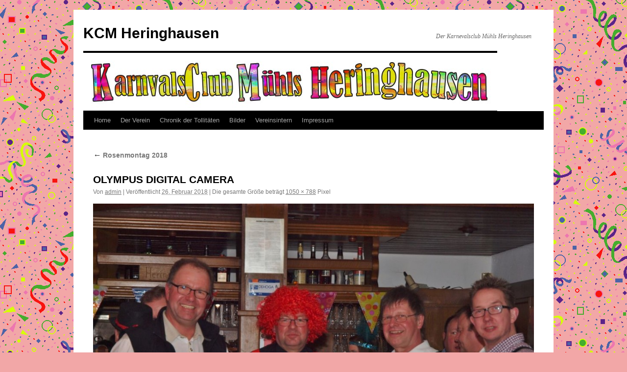

--- FILE ---
content_type: text/html; charset=UTF-8
request_url: https://www.kcm-heringhausen.de/bildergallerie-2/rosenmontag-2018/olympus-digital-camera-1083/
body_size: 8064
content:
<!DOCTYPE html>
<html lang="de">
<head>
<meta charset="UTF-8" />
<title>
OLYMPUS DIGITAL CAMERA | KCM Heringhausen	</title>
<link rel="profile" href="https://gmpg.org/xfn/11" />
<link rel="stylesheet" type="text/css" media="all" href="https://usercontent.one/wp/www.kcm-heringhausen.de/wp-content/themes/twentyten/style.css?ver=20221101" />
<link rel="pingback" href="https://www.kcm-heringhausen.de/xmlrpc.php">
<meta name='robots' content='max-image-preview:large' />
<link rel="dns-prefetch" href="//connect.facebook.net" />
<link rel='dns-prefetch' href='//connect.facebook.net' />
<link rel="alternate" type="application/rss+xml" title="KCM Heringhausen &raquo; Feed" href="https://www.kcm-heringhausen.de/feed/" />
<link rel="alternate" type="application/rss+xml" title="KCM Heringhausen &raquo; Kommentar-Feed" href="https://www.kcm-heringhausen.de/comments/feed/" />
<script type="text/javascript">
/* <![CDATA[ */
window._wpemojiSettings = {"baseUrl":"https:\/\/s.w.org\/images\/core\/emoji\/15.0.3\/72x72\/","ext":".png","svgUrl":"https:\/\/s.w.org\/images\/core\/emoji\/15.0.3\/svg\/","svgExt":".svg","source":{"concatemoji":"https:\/\/www.kcm-heringhausen.de\/wp-includes\/js\/wp-emoji-release.min.js?ver=6.5.7"}};
/*! This file is auto-generated */
!function(i,n){var o,s,e;function c(e){try{var t={supportTests:e,timestamp:(new Date).valueOf()};sessionStorage.setItem(o,JSON.stringify(t))}catch(e){}}function p(e,t,n){e.clearRect(0,0,e.canvas.width,e.canvas.height),e.fillText(t,0,0);var t=new Uint32Array(e.getImageData(0,0,e.canvas.width,e.canvas.height).data),r=(e.clearRect(0,0,e.canvas.width,e.canvas.height),e.fillText(n,0,0),new Uint32Array(e.getImageData(0,0,e.canvas.width,e.canvas.height).data));return t.every(function(e,t){return e===r[t]})}function u(e,t,n){switch(t){case"flag":return n(e,"\ud83c\udff3\ufe0f\u200d\u26a7\ufe0f","\ud83c\udff3\ufe0f\u200b\u26a7\ufe0f")?!1:!n(e,"\ud83c\uddfa\ud83c\uddf3","\ud83c\uddfa\u200b\ud83c\uddf3")&&!n(e,"\ud83c\udff4\udb40\udc67\udb40\udc62\udb40\udc65\udb40\udc6e\udb40\udc67\udb40\udc7f","\ud83c\udff4\u200b\udb40\udc67\u200b\udb40\udc62\u200b\udb40\udc65\u200b\udb40\udc6e\u200b\udb40\udc67\u200b\udb40\udc7f");case"emoji":return!n(e,"\ud83d\udc26\u200d\u2b1b","\ud83d\udc26\u200b\u2b1b")}return!1}function f(e,t,n){var r="undefined"!=typeof WorkerGlobalScope&&self instanceof WorkerGlobalScope?new OffscreenCanvas(300,150):i.createElement("canvas"),a=r.getContext("2d",{willReadFrequently:!0}),o=(a.textBaseline="top",a.font="600 32px Arial",{});return e.forEach(function(e){o[e]=t(a,e,n)}),o}function t(e){var t=i.createElement("script");t.src=e,t.defer=!0,i.head.appendChild(t)}"undefined"!=typeof Promise&&(o="wpEmojiSettingsSupports",s=["flag","emoji"],n.supports={everything:!0,everythingExceptFlag:!0},e=new Promise(function(e){i.addEventListener("DOMContentLoaded",e,{once:!0})}),new Promise(function(t){var n=function(){try{var e=JSON.parse(sessionStorage.getItem(o));if("object"==typeof e&&"number"==typeof e.timestamp&&(new Date).valueOf()<e.timestamp+604800&&"object"==typeof e.supportTests)return e.supportTests}catch(e){}return null}();if(!n){if("undefined"!=typeof Worker&&"undefined"!=typeof OffscreenCanvas&&"undefined"!=typeof URL&&URL.createObjectURL&&"undefined"!=typeof Blob)try{var e="postMessage("+f.toString()+"("+[JSON.stringify(s),u.toString(),p.toString()].join(",")+"));",r=new Blob([e],{type:"text/javascript"}),a=new Worker(URL.createObjectURL(r),{name:"wpTestEmojiSupports"});return void(a.onmessage=function(e){c(n=e.data),a.terminate(),t(n)})}catch(e){}c(n=f(s,u,p))}t(n)}).then(function(e){for(var t in e)n.supports[t]=e[t],n.supports.everything=n.supports.everything&&n.supports[t],"flag"!==t&&(n.supports.everythingExceptFlag=n.supports.everythingExceptFlag&&n.supports[t]);n.supports.everythingExceptFlag=n.supports.everythingExceptFlag&&!n.supports.flag,n.DOMReady=!1,n.readyCallback=function(){n.DOMReady=!0}}).then(function(){return e}).then(function(){var e;n.supports.everything||(n.readyCallback(),(e=n.source||{}).concatemoji?t(e.concatemoji):e.wpemoji&&e.twemoji&&(t(e.twemoji),t(e.wpemoji)))}))}((window,document),window._wpemojiSettings);
/* ]]> */
</script>
<style id='wp-emoji-styles-inline-css' type='text/css'>

	img.wp-smiley, img.emoji {
		display: inline !important;
		border: none !important;
		box-shadow: none !important;
		height: 1em !important;
		width: 1em !important;
		margin: 0 0.07em !important;
		vertical-align: -0.1em !important;
		background: none !important;
		padding: 0 !important;
	}
</style>
<link rel='stylesheet' id='wp-block-library-css' href='https://www.kcm-heringhausen.de/wp-includes/css/dist/block-library/style.min.css?ver=6.5.7' type='text/css' media='all' />
<style id='wp-block-library-theme-inline-css' type='text/css'>
.wp-block-audio figcaption{color:#555;font-size:13px;text-align:center}.is-dark-theme .wp-block-audio figcaption{color:#ffffffa6}.wp-block-audio{margin:0 0 1em}.wp-block-code{border:1px solid #ccc;border-radius:4px;font-family:Menlo,Consolas,monaco,monospace;padding:.8em 1em}.wp-block-embed figcaption{color:#555;font-size:13px;text-align:center}.is-dark-theme .wp-block-embed figcaption{color:#ffffffa6}.wp-block-embed{margin:0 0 1em}.blocks-gallery-caption{color:#555;font-size:13px;text-align:center}.is-dark-theme .blocks-gallery-caption{color:#ffffffa6}.wp-block-image figcaption{color:#555;font-size:13px;text-align:center}.is-dark-theme .wp-block-image figcaption{color:#ffffffa6}.wp-block-image{margin:0 0 1em}.wp-block-pullquote{border-bottom:4px solid;border-top:4px solid;color:currentColor;margin-bottom:1.75em}.wp-block-pullquote cite,.wp-block-pullquote footer,.wp-block-pullquote__citation{color:currentColor;font-size:.8125em;font-style:normal;text-transform:uppercase}.wp-block-quote{border-left:.25em solid;margin:0 0 1.75em;padding-left:1em}.wp-block-quote cite,.wp-block-quote footer{color:currentColor;font-size:.8125em;font-style:normal;position:relative}.wp-block-quote.has-text-align-right{border-left:none;border-right:.25em solid;padding-left:0;padding-right:1em}.wp-block-quote.has-text-align-center{border:none;padding-left:0}.wp-block-quote.is-large,.wp-block-quote.is-style-large,.wp-block-quote.is-style-plain{border:none}.wp-block-search .wp-block-search__label{font-weight:700}.wp-block-search__button{border:1px solid #ccc;padding:.375em .625em}:where(.wp-block-group.has-background){padding:1.25em 2.375em}.wp-block-separator.has-css-opacity{opacity:.4}.wp-block-separator{border:none;border-bottom:2px solid;margin-left:auto;margin-right:auto}.wp-block-separator.has-alpha-channel-opacity{opacity:1}.wp-block-separator:not(.is-style-wide):not(.is-style-dots){width:100px}.wp-block-separator.has-background:not(.is-style-dots){border-bottom:none;height:1px}.wp-block-separator.has-background:not(.is-style-wide):not(.is-style-dots){height:2px}.wp-block-table{margin:0 0 1em}.wp-block-table td,.wp-block-table th{word-break:normal}.wp-block-table figcaption{color:#555;font-size:13px;text-align:center}.is-dark-theme .wp-block-table figcaption{color:#ffffffa6}.wp-block-video figcaption{color:#555;font-size:13px;text-align:center}.is-dark-theme .wp-block-video figcaption{color:#ffffffa6}.wp-block-video{margin:0 0 1em}.wp-block-template-part.has-background{margin-bottom:0;margin-top:0;padding:1.25em 2.375em}
</style>
<style id='classic-theme-styles-inline-css' type='text/css'>
/*! This file is auto-generated */
.wp-block-button__link{color:#fff;background-color:#32373c;border-radius:9999px;box-shadow:none;text-decoration:none;padding:calc(.667em + 2px) calc(1.333em + 2px);font-size:1.125em}.wp-block-file__button{background:#32373c;color:#fff;text-decoration:none}
</style>
<style id='global-styles-inline-css' type='text/css'>
body{--wp--preset--color--black: #000;--wp--preset--color--cyan-bluish-gray: #abb8c3;--wp--preset--color--white: #fff;--wp--preset--color--pale-pink: #f78da7;--wp--preset--color--vivid-red: #cf2e2e;--wp--preset--color--luminous-vivid-orange: #ff6900;--wp--preset--color--luminous-vivid-amber: #fcb900;--wp--preset--color--light-green-cyan: #7bdcb5;--wp--preset--color--vivid-green-cyan: #00d084;--wp--preset--color--pale-cyan-blue: #8ed1fc;--wp--preset--color--vivid-cyan-blue: #0693e3;--wp--preset--color--vivid-purple: #9b51e0;--wp--preset--color--blue: #0066cc;--wp--preset--color--medium-gray: #666;--wp--preset--color--light-gray: #f1f1f1;--wp--preset--gradient--vivid-cyan-blue-to-vivid-purple: linear-gradient(135deg,rgba(6,147,227,1) 0%,rgb(155,81,224) 100%);--wp--preset--gradient--light-green-cyan-to-vivid-green-cyan: linear-gradient(135deg,rgb(122,220,180) 0%,rgb(0,208,130) 100%);--wp--preset--gradient--luminous-vivid-amber-to-luminous-vivid-orange: linear-gradient(135deg,rgba(252,185,0,1) 0%,rgba(255,105,0,1) 100%);--wp--preset--gradient--luminous-vivid-orange-to-vivid-red: linear-gradient(135deg,rgba(255,105,0,1) 0%,rgb(207,46,46) 100%);--wp--preset--gradient--very-light-gray-to-cyan-bluish-gray: linear-gradient(135deg,rgb(238,238,238) 0%,rgb(169,184,195) 100%);--wp--preset--gradient--cool-to-warm-spectrum: linear-gradient(135deg,rgb(74,234,220) 0%,rgb(151,120,209) 20%,rgb(207,42,186) 40%,rgb(238,44,130) 60%,rgb(251,105,98) 80%,rgb(254,248,76) 100%);--wp--preset--gradient--blush-light-purple: linear-gradient(135deg,rgb(255,206,236) 0%,rgb(152,150,240) 100%);--wp--preset--gradient--blush-bordeaux: linear-gradient(135deg,rgb(254,205,165) 0%,rgb(254,45,45) 50%,rgb(107,0,62) 100%);--wp--preset--gradient--luminous-dusk: linear-gradient(135deg,rgb(255,203,112) 0%,rgb(199,81,192) 50%,rgb(65,88,208) 100%);--wp--preset--gradient--pale-ocean: linear-gradient(135deg,rgb(255,245,203) 0%,rgb(182,227,212) 50%,rgb(51,167,181) 100%);--wp--preset--gradient--electric-grass: linear-gradient(135deg,rgb(202,248,128) 0%,rgb(113,206,126) 100%);--wp--preset--gradient--midnight: linear-gradient(135deg,rgb(2,3,129) 0%,rgb(40,116,252) 100%);--wp--preset--font-size--small: 13px;--wp--preset--font-size--medium: 20px;--wp--preset--font-size--large: 36px;--wp--preset--font-size--x-large: 42px;--wp--preset--spacing--20: 0.44rem;--wp--preset--spacing--30: 0.67rem;--wp--preset--spacing--40: 1rem;--wp--preset--spacing--50: 1.5rem;--wp--preset--spacing--60: 2.25rem;--wp--preset--spacing--70: 3.38rem;--wp--preset--spacing--80: 5.06rem;--wp--preset--shadow--natural: 6px 6px 9px rgba(0, 0, 0, 0.2);--wp--preset--shadow--deep: 12px 12px 50px rgba(0, 0, 0, 0.4);--wp--preset--shadow--sharp: 6px 6px 0px rgba(0, 0, 0, 0.2);--wp--preset--shadow--outlined: 6px 6px 0px -3px rgba(255, 255, 255, 1), 6px 6px rgba(0, 0, 0, 1);--wp--preset--shadow--crisp: 6px 6px 0px rgba(0, 0, 0, 1);}:where(.is-layout-flex){gap: 0.5em;}:where(.is-layout-grid){gap: 0.5em;}body .is-layout-flex{display: flex;}body .is-layout-flex{flex-wrap: wrap;align-items: center;}body .is-layout-flex > *{margin: 0;}body .is-layout-grid{display: grid;}body .is-layout-grid > *{margin: 0;}:where(.wp-block-columns.is-layout-flex){gap: 2em;}:where(.wp-block-columns.is-layout-grid){gap: 2em;}:where(.wp-block-post-template.is-layout-flex){gap: 1.25em;}:where(.wp-block-post-template.is-layout-grid){gap: 1.25em;}.has-black-color{color: var(--wp--preset--color--black) !important;}.has-cyan-bluish-gray-color{color: var(--wp--preset--color--cyan-bluish-gray) !important;}.has-white-color{color: var(--wp--preset--color--white) !important;}.has-pale-pink-color{color: var(--wp--preset--color--pale-pink) !important;}.has-vivid-red-color{color: var(--wp--preset--color--vivid-red) !important;}.has-luminous-vivid-orange-color{color: var(--wp--preset--color--luminous-vivid-orange) !important;}.has-luminous-vivid-amber-color{color: var(--wp--preset--color--luminous-vivid-amber) !important;}.has-light-green-cyan-color{color: var(--wp--preset--color--light-green-cyan) !important;}.has-vivid-green-cyan-color{color: var(--wp--preset--color--vivid-green-cyan) !important;}.has-pale-cyan-blue-color{color: var(--wp--preset--color--pale-cyan-blue) !important;}.has-vivid-cyan-blue-color{color: var(--wp--preset--color--vivid-cyan-blue) !important;}.has-vivid-purple-color{color: var(--wp--preset--color--vivid-purple) !important;}.has-black-background-color{background-color: var(--wp--preset--color--black) !important;}.has-cyan-bluish-gray-background-color{background-color: var(--wp--preset--color--cyan-bluish-gray) !important;}.has-white-background-color{background-color: var(--wp--preset--color--white) !important;}.has-pale-pink-background-color{background-color: var(--wp--preset--color--pale-pink) !important;}.has-vivid-red-background-color{background-color: var(--wp--preset--color--vivid-red) !important;}.has-luminous-vivid-orange-background-color{background-color: var(--wp--preset--color--luminous-vivid-orange) !important;}.has-luminous-vivid-amber-background-color{background-color: var(--wp--preset--color--luminous-vivid-amber) !important;}.has-light-green-cyan-background-color{background-color: var(--wp--preset--color--light-green-cyan) !important;}.has-vivid-green-cyan-background-color{background-color: var(--wp--preset--color--vivid-green-cyan) !important;}.has-pale-cyan-blue-background-color{background-color: var(--wp--preset--color--pale-cyan-blue) !important;}.has-vivid-cyan-blue-background-color{background-color: var(--wp--preset--color--vivid-cyan-blue) !important;}.has-vivid-purple-background-color{background-color: var(--wp--preset--color--vivid-purple) !important;}.has-black-border-color{border-color: var(--wp--preset--color--black) !important;}.has-cyan-bluish-gray-border-color{border-color: var(--wp--preset--color--cyan-bluish-gray) !important;}.has-white-border-color{border-color: var(--wp--preset--color--white) !important;}.has-pale-pink-border-color{border-color: var(--wp--preset--color--pale-pink) !important;}.has-vivid-red-border-color{border-color: var(--wp--preset--color--vivid-red) !important;}.has-luminous-vivid-orange-border-color{border-color: var(--wp--preset--color--luminous-vivid-orange) !important;}.has-luminous-vivid-amber-border-color{border-color: var(--wp--preset--color--luminous-vivid-amber) !important;}.has-light-green-cyan-border-color{border-color: var(--wp--preset--color--light-green-cyan) !important;}.has-vivid-green-cyan-border-color{border-color: var(--wp--preset--color--vivid-green-cyan) !important;}.has-pale-cyan-blue-border-color{border-color: var(--wp--preset--color--pale-cyan-blue) !important;}.has-vivid-cyan-blue-border-color{border-color: var(--wp--preset--color--vivid-cyan-blue) !important;}.has-vivid-purple-border-color{border-color: var(--wp--preset--color--vivid-purple) !important;}.has-vivid-cyan-blue-to-vivid-purple-gradient-background{background: var(--wp--preset--gradient--vivid-cyan-blue-to-vivid-purple) !important;}.has-light-green-cyan-to-vivid-green-cyan-gradient-background{background: var(--wp--preset--gradient--light-green-cyan-to-vivid-green-cyan) !important;}.has-luminous-vivid-amber-to-luminous-vivid-orange-gradient-background{background: var(--wp--preset--gradient--luminous-vivid-amber-to-luminous-vivid-orange) !important;}.has-luminous-vivid-orange-to-vivid-red-gradient-background{background: var(--wp--preset--gradient--luminous-vivid-orange-to-vivid-red) !important;}.has-very-light-gray-to-cyan-bluish-gray-gradient-background{background: var(--wp--preset--gradient--very-light-gray-to-cyan-bluish-gray) !important;}.has-cool-to-warm-spectrum-gradient-background{background: var(--wp--preset--gradient--cool-to-warm-spectrum) !important;}.has-blush-light-purple-gradient-background{background: var(--wp--preset--gradient--blush-light-purple) !important;}.has-blush-bordeaux-gradient-background{background: var(--wp--preset--gradient--blush-bordeaux) !important;}.has-luminous-dusk-gradient-background{background: var(--wp--preset--gradient--luminous-dusk) !important;}.has-pale-ocean-gradient-background{background: var(--wp--preset--gradient--pale-ocean) !important;}.has-electric-grass-gradient-background{background: var(--wp--preset--gradient--electric-grass) !important;}.has-midnight-gradient-background{background: var(--wp--preset--gradient--midnight) !important;}.has-small-font-size{font-size: var(--wp--preset--font-size--small) !important;}.has-medium-font-size{font-size: var(--wp--preset--font-size--medium) !important;}.has-large-font-size{font-size: var(--wp--preset--font-size--large) !important;}.has-x-large-font-size{font-size: var(--wp--preset--font-size--x-large) !important;}
.wp-block-navigation a:where(:not(.wp-element-button)){color: inherit;}
:where(.wp-block-post-template.is-layout-flex){gap: 1.25em;}:where(.wp-block-post-template.is-layout-grid){gap: 1.25em;}
:where(.wp-block-columns.is-layout-flex){gap: 2em;}:where(.wp-block-columns.is-layout-grid){gap: 2em;}
.wp-block-pullquote{font-size: 1.5em;line-height: 1.6;}
</style>
<link rel='stylesheet' id='twentyten-block-style-css' href='https://usercontent.one/wp/www.kcm-heringhausen.de/wp-content/themes/twentyten/blocks.css?ver=20190704' type='text/css' media='all' />
<link rel="https://api.w.org/" href="https://www.kcm-heringhausen.de/wp-json/" /><link rel="alternate" type="application/json" href="https://www.kcm-heringhausen.de/wp-json/wp/v2/media/6101" /><link rel="EditURI" type="application/rsd+xml" title="RSD" href="https://www.kcm-heringhausen.de/xmlrpc.php?rsd" />
<meta name="generator" content="WordPress 6.5.7" />
<link rel='shortlink' href='https://www.kcm-heringhausen.de/?p=6101' />
<link rel="alternate" type="application/json+oembed" href="https://www.kcm-heringhausen.de/wp-json/oembed/1.0/embed?url=https%3A%2F%2Fwww.kcm-heringhausen.de%2Fbildergallerie-2%2Frosenmontag-2018%2Folympus-digital-camera-1083%2F" />
<link rel="alternate" type="text/xml+oembed" href="https://www.kcm-heringhausen.de/wp-json/oembed/1.0/embed?url=https%3A%2F%2Fwww.kcm-heringhausen.de%2Fbildergallerie-2%2Frosenmontag-2018%2Folympus-digital-camera-1083%2F&#038;format=xml" />
<style>[class*=" icon-oc-"],[class^=icon-oc-]{speak:none;font-style:normal;font-weight:400;font-variant:normal;text-transform:none;line-height:1;-webkit-font-smoothing:antialiased;-moz-osx-font-smoothing:grayscale}.icon-oc-one-com-white-32px-fill:before{content:"901"}.icon-oc-one-com:before{content:"900"}#one-com-icon,.toplevel_page_onecom-wp .wp-menu-image{speak:none;display:flex;align-items:center;justify-content:center;text-transform:none;line-height:1;-webkit-font-smoothing:antialiased;-moz-osx-font-smoothing:grayscale}.onecom-wp-admin-bar-item>a,.toplevel_page_onecom-wp>.wp-menu-name{font-size:16px;font-weight:400;line-height:1}.toplevel_page_onecom-wp>.wp-menu-name img{width:69px;height:9px;}.wp-submenu-wrap.wp-submenu>.wp-submenu-head>img{width:88px;height:auto}.onecom-wp-admin-bar-item>a img{height:7px!important}.onecom-wp-admin-bar-item>a img,.toplevel_page_onecom-wp>.wp-menu-name img{opacity:.8}.onecom-wp-admin-bar-item.hover>a img,.toplevel_page_onecom-wp.wp-has-current-submenu>.wp-menu-name img,li.opensub>a.toplevel_page_onecom-wp>.wp-menu-name img{opacity:1}#one-com-icon:before,.onecom-wp-admin-bar-item>a:before,.toplevel_page_onecom-wp>.wp-menu-image:before{content:'';position:static!important;background-color:rgba(240,245,250,.4);border-radius:102px;width:18px;height:18px;padding:0!important}.onecom-wp-admin-bar-item>a:before{width:14px;height:14px}.onecom-wp-admin-bar-item.hover>a:before,.toplevel_page_onecom-wp.opensub>a>.wp-menu-image:before,.toplevel_page_onecom-wp.wp-has-current-submenu>.wp-menu-image:before{background-color:#76b82a}.onecom-wp-admin-bar-item>a{display:inline-flex!important;align-items:center;justify-content:center}#one-com-logo-wrapper{font-size:4em}#one-com-icon{vertical-align:middle}.imagify-welcome{display:none !important;}</style><style type="text/css" id="custom-background-css">
body.custom-background { background-color: #f2a7a7; background-image: url("https://usercontent.one/wp/www.kcm-heringhausen.de/wp-content/uploads/2015/01/karneval-hintergrundl01.gif"); background-position: left top; background-size: auto; background-repeat: repeat; background-attachment: scroll; }
</style>
	<meta property="og:site_name" content="KCM Heringhausen" />
<meta property="og:type" content="website" />
<meta property="og:locale" content="de_DE" />
<meta property="og:url" content="https://www.kcm-heringhausen.de/bildergallerie-2/rosenmontag-2018/olympus-digital-camera-1083/" />
<meta property="og:title" content="OLYMPUS DIGITAL CAMERA" />
</head>

<body class="attachment attachment-template-default attachmentid-6101 attachment-jpeg custom-background">
<div id="wrapper" class="hfeed">
	<div id="header">
		<div id="masthead">
			<div id="branding" role="banner">
								<div id="site-title">
					<span>
						<a href="https://www.kcm-heringhausen.de/" title="KCM Heringhausen" rel="home">KCM Heringhausen</a>
					</span>
				</div>
				<div id="site-description">Der Karnevalsclub Mühls Heringhausen</div>

									<img src="https://usercontent.one/wp/www.kcm-heringhausen.de/wp-content/uploads/2015/01/banner.jpg" width="845" height="118" alt="" />
								</div><!-- #branding -->

			<div id="access" role="navigation">
								<div class="skip-link screen-reader-text"><a href="#content" title="Zum Inhalt springen">Zum Inhalt springen</a></div>
				<div class="menu-header"><ul id="menu-home" class="menu"><li id="menu-item-33" class="menu-item menu-item-type-custom menu-item-object-custom menu-item-33"><a href="http://kcm-heringhausen.de">Home</a></li>
<li id="menu-item-6320" class="menu-item menu-item-type-post_type menu-item-object-page menu-item-6320"><a href="https://www.kcm-heringhausen.de/der-verein/">Der Verein</a></li>
<li id="menu-item-6186" class="menu-item menu-item-type-post_type menu-item-object-page menu-item-6186"><a href="https://www.kcm-heringhausen.de/chronik-der-tollitaeten/">Chronik der Tollitäten</a></li>
<li id="menu-item-6262" class="menu-item menu-item-type-post_type menu-item-object-page menu-item-has-children menu-item-6262"><a href="https://www.kcm-heringhausen.de/bildergallerie-2/">Bilder</a>
<ul class="sub-menu">
	<li id="menu-item-6263" class="menu-item menu-item-type-post_type menu-item-object-page menu-item-6263"><a href="https://www.kcm-heringhausen.de/bildergallerie-2/rosenmontag-2018/">Rosenmontag 2018</a></li>
	<li id="menu-item-6264" class="menu-item menu-item-type-post_type menu-item-object-page menu-item-6264"><a href="https://www.kcm-heringhausen.de/bildergallerie-2/karnevalsumzug-2018/">Karnevalsumzug 2018</a></li>
	<li id="menu-item-6265" class="menu-item menu-item-type-post_type menu-item-object-page menu-item-6265"><a href="https://www.kcm-heringhausen.de/bildergallerie-2/karnevalsumzug-2017/">Karnevalsumzug 2017</a></li>
	<li id="menu-item-6266" class="menu-item menu-item-type-post_type menu-item-object-page menu-item-6266"><a href="https://www.kcm-heringhausen.de/bildergallerie-2/rosenmontag-2015/">Rosenmontag 2015</a></li>
	<li id="menu-item-6267" class="menu-item menu-item-type-post_type menu-item-object-page menu-item-6267"><a href="https://www.kcm-heringhausen.de/bildergallerie-2/karnevalsumzug-2015/">Karnevalsumzug 2015</a></li>
	<li id="menu-item-6270" class="menu-item menu-item-type-post_type menu-item-object-page menu-item-6270"><a href="https://www.kcm-heringhausen.de/bildergallerie-2/karnevalsumzug-2014/">Karnevalsumzug 2014</a></li>
	<li id="menu-item-6268" class="menu-item menu-item-type-post_type menu-item-object-page menu-item-6268"><a href="https://www.kcm-heringhausen.de/bildergallerie-2/karnevalsumzug-2013/">Karnevalsumzug 2013</a></li>
	<li id="menu-item-6269" class="menu-item menu-item-type-post_type menu-item-object-page menu-item-6269"><a href="https://www.kcm-heringhausen.de/bildergallerie-2/karnevalsumzug-2012/">Karnevalsumzug 2012</a></li>
	<li id="menu-item-6271" class="menu-item menu-item-type-post_type menu-item-object-page menu-item-6271"><a href="https://www.kcm-heringhausen.de/bildergallerie-2/karnevalsumzug-2011/">Karnevalsumzug 2011</a></li>
	<li id="menu-item-6272" class="menu-item menu-item-type-post_type menu-item-object-page menu-item-6272"><a href="https://www.kcm-heringhausen.de/bildergallerie-2/karnevalsumzug-2010/">Karnevalsumzug 2010</a></li>
	<li id="menu-item-6278" class="menu-item menu-item-type-post_type menu-item-object-page menu-item-6278"><a href="https://www.kcm-heringhausen.de/bildergallerie-2/rosenmontag-2009/">Rosenmontag 2009</a></li>
	<li id="menu-item-6276" class="menu-item menu-item-type-post_type menu-item-object-page menu-item-6276"><a href="https://www.kcm-heringhausen.de/bildergallerie-2/karnevalsumzug-2009/">Karnevalsumzug 2009</a></li>
	<li id="menu-item-6277" class="menu-item menu-item-type-post_type menu-item-object-page menu-item-6277"><a href="https://www.kcm-heringhausen.de/bildergallerie-2/karnevaltreff-2008/">Karnevaltreff 2008</a></li>
	<li id="menu-item-6275" class="menu-item menu-item-type-post_type menu-item-object-page menu-item-6275"><a href="https://www.kcm-heringhausen.de/bildergallerie-2/karnevalsumzug-2008/">Karnevalsumzug 2008</a></li>
	<li id="menu-item-6274" class="menu-item menu-item-type-post_type menu-item-object-page menu-item-6274"><a href="https://www.kcm-heringhausen.de/bildergallerie-2/karnevalsumzug-2006/">Karnevalsumzug 2006</a></li>
	<li id="menu-item-6273" class="menu-item menu-item-type-post_type menu-item-object-page menu-item-6273"><a href="https://www.kcm-heringhausen.de/bildergallerie-2/karnevalsumzug-2005/">Karnevalsumzug 2005</a></li>
</ul>
</li>
<li id="menu-item-1627" class="menu-item menu-item-type-post_type menu-item-object-page menu-item-1627"><a href="https://www.kcm-heringhausen.de/vereinsintern/">Vereinsintern</a></li>
<li id="menu-item-31" class="menu-item menu-item-type-post_type menu-item-object-page menu-item-31"><a href="https://www.kcm-heringhausen.de/impressum/">Impressum</a></li>
</ul></div>			</div><!-- #access -->
		</div><!-- #masthead -->
	</div><!-- #header -->

	<div id="main">

		<div id="container" class="single-attachment">
			<div id="content" role="main">

			

									<p class="page-title"><a href="https://www.kcm-heringhausen.de/bildergallerie-2/rosenmontag-2018/" title="Weiter zu Rosenmontag 2018" rel="gallery">
						<span class="meta-nav">&larr;</span> Rosenmontag 2018					</a></p>
				
					<div id="post-6101" class="post-6101 attachment type-attachment status-inherit hentry">
					<h2 class="entry-title">OLYMPUS DIGITAL CAMERA</h2>

					<div class="entry-meta">
						<span class="meta-prep meta-prep-author">Von</span> <span class="author vcard"><a class="url fn n" href="https://www.kcm-heringhausen.de/author/admin/" title="Alle Beiträge von admin anzeigen" rel="author">admin</a></span>							<span class="meta-sep">|</span>
							<span class="meta-prep meta-prep-entry-date">Veröffentlicht</span> <span class="entry-date"><abbr class="published" title="20:35">26. Februar 2018</abbr></span> <span class="meta-sep">|</span> Die gesamte Größe beträgt <a href="https://usercontent.one/wp/www.kcm-heringhausen.de/wp-content/uploads/2018/02/image0552.jpg" title="Link zum Bild in Originalgröße">1050 &times; 788</a> Pixel													</div><!-- .entry-meta -->

						<div class="entry-content">
						<div class="entry-attachment">
								<p class="attachment"><a href="https://www.kcm-heringhausen.de/bildergallerie-2/rosenmontag-2018/olympus-digital-camera-1084/" title="OLYMPUS DIGITAL CAMERA" rel="attachment">
							<img width="900" height="675" src="https://usercontent.one/wp/www.kcm-heringhausen.de/wp-content/uploads/2018/02/image0552.jpg" class="attachment-900x900 size-900x900" alt="" decoding="async" fetchpriority="high" srcset="https://usercontent.one/wp/www.kcm-heringhausen.de/wp-content/uploads/2018/02/image0552.jpg 1050w, https://usercontent.one/wp/www.kcm-heringhausen.de/wp-content/uploads/2018/02/image0552-300x225.jpg 300w, https://usercontent.one/wp/www.kcm-heringhausen.de/wp-content/uploads/2018/02/image0552-1024x768.jpg 1024w" sizes="(max-width: 900px) 100vw, 900px" />							</a></p>

							<div id="nav-below" class="navigation">
							<div class="nav-previous"><a href='https://www.kcm-heringhausen.de/bildergallerie-2/rosenmontag-2018/olympus-digital-camera-1082/'>OLYMPUS DIGITAL CAMERA</a></div>
							<div class="nav-next"><a href='https://www.kcm-heringhausen.de/bildergallerie-2/rosenmontag-2018/olympus-digital-camera-1084/'>OLYMPUS DIGITAL CAMERA</a></div>
						</div><!-- #nav-below -->
								</div><!-- .entry-attachment -->
						<div class="entry-caption">
						<p>OLYMPUS DIGITAL CAMERA</p>
</div>

				
					</div><!-- .entry-content -->

					<div class="entry-utility">
						Setze ein Lesezeichen auf den <a href="https://www.kcm-heringhausen.de/bildergallerie-2/rosenmontag-2018/olympus-digital-camera-1083/" title="Permalink zu OLYMPUS DIGITAL CAMERA" rel="bookmark">Permalink</a>.											</div><!-- .entry-utility -->
				</div><!-- #post-6101 -->

		
			<div id="comments">




</div><!-- #comments -->


			</div><!-- #content -->
		</div><!-- #container -->

	</div><!-- #main -->

	<div id="footer" role="contentinfo">
		<div id="colophon">



			<div id="footer-widget-area" role="complementary">

				<div id="first" class="widget-area">
					<ul class="xoxo">
						<li id="meta-9" class="widget-container widget_meta"><h3 class="widget-title">Meta</h3>
		<ul>
						<li><a href="https://www.kcm-heringhausen.de/wp-login.php">Anmelden</a></li>
			<li><a href="https://www.kcm-heringhausen.de/feed/">Feed der Einträge</a></li>
			<li><a href="https://www.kcm-heringhausen.de/comments/feed/">Kommentar-Feed</a></li>

			<li><a href="https://de.wordpress.org/">WordPress.org</a></li>
		</ul>

		</li><li id="meta-5" class="widget-container widget_meta"><h3 class="widget-title">Meta</h3>
		<ul>
						<li><a href="https://www.kcm-heringhausen.de/wp-login.php">Anmelden</a></li>
			<li><a href="https://www.kcm-heringhausen.de/feed/">Feed der Einträge</a></li>
			<li><a href="https://www.kcm-heringhausen.de/comments/feed/">Kommentar-Feed</a></li>

			<li><a href="https://de.wordpress.org/">WordPress.org</a></li>
		</ul>

		</li>					</ul>
				</div><!-- #first .widget-area -->

				<div id="second" class="widget-area">
					<ul class="xoxo">
											</ul>
				</div><!-- #second .widget-area -->

				<div id="third" class="widget-area">
					<ul class="xoxo">
						<li id="pages-3" class="widget-container widget_pages"><h3 class="widget-title">Sitemap</h3>
			<ul>
				<li class="page_item page-item-65"><a href="https://www.kcm-heringhausen.de/anmeldung/">Anmeldung</a></li>
<li class="page_item page-item-1877 page_item_has_children current_page_ancestor"><a href="https://www.kcm-heringhausen.de/bildergallerie-2/">Bilder</a>
<ul class='children'>
	<li class="page_item page-item-69"><a href="https://www.kcm-heringhausen.de/bildergallerie-2/karnevalsumzug-2005/">Karnevalsumzug 2005</a></li>
	<li class="page_item page-item-203"><a href="https://www.kcm-heringhausen.de/bildergallerie-2/karnevalsumzug-2006/">Karnevalsumzug 2006</a></li>
	<li class="page_item page-item-353"><a href="https://www.kcm-heringhausen.de/bildergallerie-2/karnevalsumzug-2008/">Karnevalsumzug 2008</a></li>
	<li class="page_item page-item-557"><a href="https://www.kcm-heringhausen.de/bildergallerie-2/karnevalsumzug-2009/">Karnevalsumzug 2009</a></li>
	<li class="page_item page-item-697"><a href="https://www.kcm-heringhausen.de/bildergallerie-2/karnevalsumzug-2010/">Karnevalsumzug 2010</a></li>
	<li class="page_item page-item-934"><a href="https://www.kcm-heringhausen.de/bildergallerie-2/karnevalsumzug-2011/">Karnevalsumzug 2011</a></li>
	<li class="page_item page-item-1343"><a href="https://www.kcm-heringhausen.de/bildergallerie-2/karnevalsumzug-2012/">Karnevalsumzug 2012</a></li>
	<li class="page_item page-item-1414"><a href="https://www.kcm-heringhausen.de/bildergallerie-2/karnevalsumzug-2013/">Karnevalsumzug 2013</a></li>
	<li class="page_item page-item-1198"><a href="https://www.kcm-heringhausen.de/bildergallerie-2/karnevalsumzug-2014/">Karnevalsumzug 2014</a></li>
	<li class="page_item page-item-1670"><a href="https://www.kcm-heringhausen.de/bildergallerie-2/karnevalsumzug-2015/">Karnevalsumzug 2015</a></li>
	<li class="page_item page-item-5640"><a href="https://www.kcm-heringhausen.de/bildergallerie-2/karnevalsumzug-2017/">Karnevalsumzug 2017</a></li>
	<li class="page_item page-item-5835"><a href="https://www.kcm-heringhausen.de/bildergallerie-2/karnevalsumzug-2018/">Karnevalsumzug 2018</a></li>
	<li class="page_item page-item-477"><a href="https://www.kcm-heringhausen.de/bildergallerie-2/karnevaltreff-2008/">Karnevaltreff 2008</a></li>
	<li class="page_item page-item-517"><a href="https://www.kcm-heringhausen.de/bildergallerie-2/rosenmontag-2009/">Rosenmontag 2009</a></li>
	<li class="page_item page-item-1801"><a href="https://www.kcm-heringhausen.de/bildergallerie-2/rosenmontag-2015/">Rosenmontag 2015</a></li>
	<li class="page_item page-item-6046 current_page_ancestor current_page_parent"><a href="https://www.kcm-heringhausen.de/bildergallerie-2/rosenmontag-2018/">Rosenmontag 2018</a></li>
</ul>
</li>
<li class="page_item page-item-6183"><a href="https://www.kcm-heringhausen.de/chronik-der-tollitaeten/">Chronik der Tollitäten</a></li>
<li class="page_item page-item-6317"><a href="https://www.kcm-heringhausen.de/der-verein/">Der Verein</a></li>
<li class="page_item page-item-29"><a href="https://www.kcm-heringhausen.de/impressum/">Impressum</a></li>
<li class="page_item page-item-6133"><a href="https://www.kcm-heringhausen.de/teilnahme-am-karnevalsumzug/">Teilnahme am Karnevalsumzug</a></li>
<li class="page_item page-item-1620"><a href="https://www.kcm-heringhausen.de/vereinsintern/">Vereinsintern</a></li>
			</ul>

			</li>					</ul>
				</div><!-- #third .widget-area -->

				<div id="fourth" class="widget-area">
					<ul class="xoxo">
						<li id="search-4" class="widget-container widget_search"><h3 class="widget-title">Site durchsuchen:</h3><form role="search" method="get" id="searchform" class="searchform" action="https://www.kcm-heringhausen.de/">
				<div>
					<label class="screen-reader-text" for="s">Suche nach:</label>
					<input type="text" value="" name="s" id="s" />
					<input type="submit" id="searchsubmit" value="Suchen" />
				</div>
			</form></li>					</ul>
				</div><!-- #fourth .widget-area -->

			</div><!-- #footer-widget-area -->

			<div id="site-info">
				<a href="https://www.kcm-heringhausen.de/" title="KCM Heringhausen" rel="home">
					KCM Heringhausen				</a>
							</div><!-- #site-info -->

			<div id="site-generator">
								<a href="https://de.wordpress.org/" class="imprint" title="Semantic Personal Publishing Platform">
					Proudly powered by WordPress.				</a>
			</div><!-- #site-generator -->

		</div><!-- #colophon -->
	</div><!-- #footer -->

</div><!-- #wrapper -->


<script type="text/javascript" src="https://www.kcm-heringhausen.de/wp-includes/js/comment-reply.min.js?ver=6.5.7" id="comment-reply-js" async="async" data-wp-strategy="async"></script>
<script type="text/javascript" id="facebook-jssdk-js-extra">
/* <![CDATA[ */
var FB_WP=FB_WP||{};FB_WP.queue={_methods:[],flushed:false,add:function(fn){FB_WP.queue.flushed?fn():FB_WP.queue._methods.push(fn)},flush:function(){for(var fn;fn=FB_WP.queue._methods.shift();){fn()}FB_WP.queue.flushed=true}};window.fbAsyncInit=function(){FB.init({"xfbml":true});if(FB_WP && FB_WP.queue && FB_WP.queue.flush){FB_WP.queue.flush()}}
/* ]]> */
</script>
<script type="text/javascript">(function(d,s,id){var js,fjs=d.getElementsByTagName(s)[0];if(d.getElementById(id)){return}js=d.createElement(s);js.id=id;js.src="https:\/\/connect.facebook.net\/de_DE\/all.js";fjs.parentNode.insertBefore(js,fjs)}(document,"script","facebook-jssdk"));</script>
<div id="fb-root"></div><script id="ocvars">var ocSiteMeta = {plugins: {"a3e4aa5d9179da09d8af9b6802f861a8": 1,"2c9812363c3c947e61f043af3c9852d0": 1,"b904efd4c2b650207df23db3e5b40c86": 1,"a3fe9dc9824eccbd72b7e5263258ab2c": 1}}</script></body>
</html>
